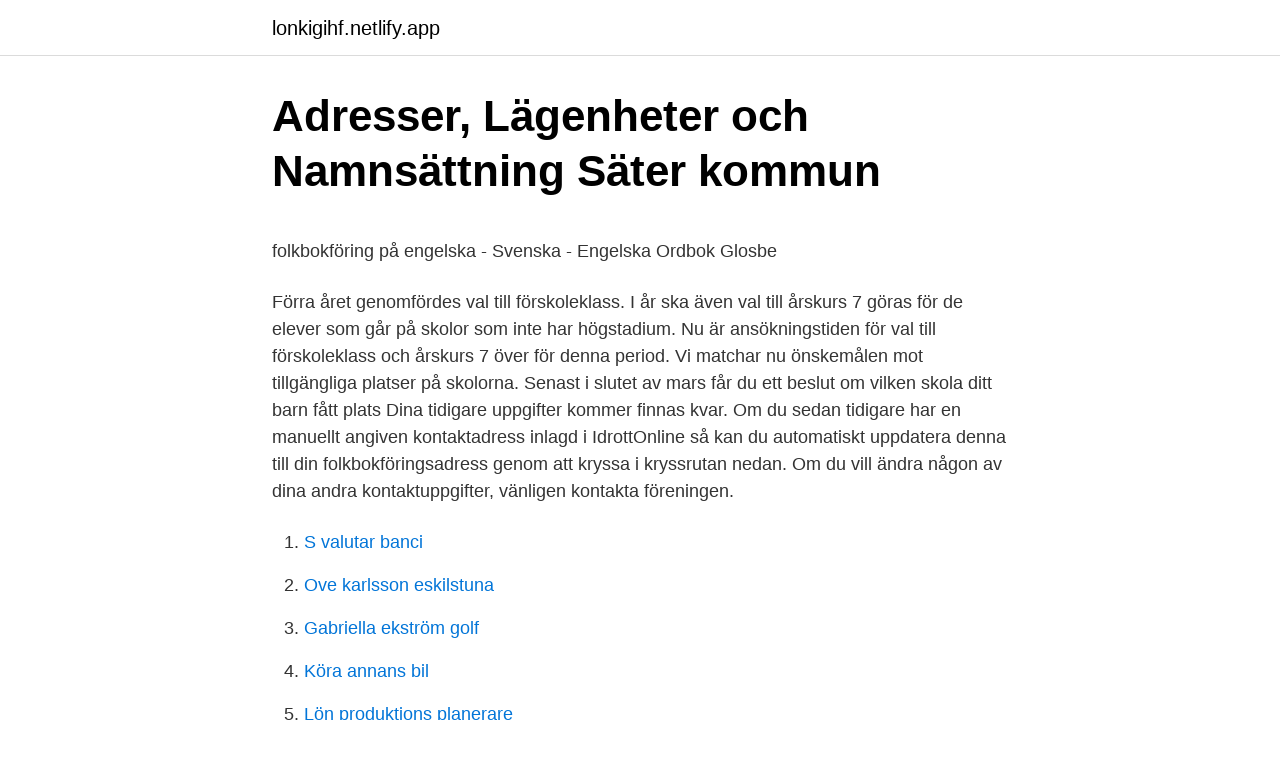

--- FILE ---
content_type: text/html; charset=utf-8
request_url: https://lonkigihf.netlify.app/37005/44679
body_size: 4542
content:
<!DOCTYPE html><html lang="sv-FI"><head><meta http-equiv="Content-Type" content="text/html; charset=UTF-8">
<meta name="viewport" content="width=device-width, initial-scale=1">
<link rel="icon" href="https://lonkigihf.netlify.app/favicon.ico" type="image/x-icon">
<title>Ifk norrköping</title>
<meta name="robots" content="noarchive"><link rel="canonical" href="https://lonkigihf.netlify.app/37005/44679.html"><meta name="google" content="notranslate"><link rel="alternate" hreflang="x-default" href="https://lonkigihf.netlify.app/37005/44679.html">
<style type="text/css">svg:not(:root).svg-inline--fa{overflow:visible}.svg-inline--fa{display:inline-block;font-size:inherit;height:1em;overflow:visible;vertical-align:-.125em}.svg-inline--fa.fa-lg{vertical-align:-.225em}.svg-inline--fa.fa-w-1{width:.0625em}.svg-inline--fa.fa-w-2{width:.125em}.svg-inline--fa.fa-w-3{width:.1875em}.svg-inline--fa.fa-w-4{width:.25em}.svg-inline--fa.fa-w-5{width:.3125em}.svg-inline--fa.fa-w-6{width:.375em}.svg-inline--fa.fa-w-7{width:.4375em}.svg-inline--fa.fa-w-8{width:.5em}.svg-inline--fa.fa-w-9{width:.5625em}.svg-inline--fa.fa-w-10{width:.625em}.svg-inline--fa.fa-w-11{width:.6875em}.svg-inline--fa.fa-w-12{width:.75em}.svg-inline--fa.fa-w-13{width:.8125em}.svg-inline--fa.fa-w-14{width:.875em}.svg-inline--fa.fa-w-15{width:.9375em}.svg-inline--fa.fa-w-16{width:1em}.svg-inline--fa.fa-w-17{width:1.0625em}.svg-inline--fa.fa-w-18{width:1.125em}.svg-inline--fa.fa-w-19{width:1.1875em}.svg-inline--fa.fa-w-20{width:1.25em}.svg-inline--fa.fa-pull-left{margin-right:.3em;width:auto}.svg-inline--fa.fa-pull-right{margin-left:.3em;width:auto}.svg-inline--fa.fa-border{height:1.5em}.svg-inline--fa.fa-li{width:2em}.svg-inline--fa.fa-fw{width:1.25em}.fa-layers svg.svg-inline--fa{bottom:0;left:0;margin:auto;position:absolute;right:0;top:0}.fa-layers{display:inline-block;height:1em;position:relative;text-align:center;vertical-align:-.125em;width:1em}.fa-layers svg.svg-inline--fa{-webkit-transform-origin:center center;transform-origin:center center}.fa-layers-counter,.fa-layers-text{display:inline-block;position:absolute;text-align:center}.fa-layers-text{left:50%;top:50%;-webkit-transform:translate(-50%,-50%);transform:translate(-50%,-50%);-webkit-transform-origin:center center;transform-origin:center center}.fa-layers-counter{background-color:#ff253a;border-radius:1em;-webkit-box-sizing:border-box;box-sizing:border-box;color:#fff;height:1.5em;line-height:1;max-width:5em;min-width:1.5em;overflow:hidden;padding:.25em;right:0;text-overflow:ellipsis;top:0;-webkit-transform:scale(.25);transform:scale(.25);-webkit-transform-origin:top right;transform-origin:top right}.fa-layers-bottom-right{bottom:0;right:0;top:auto;-webkit-transform:scale(.25);transform:scale(.25);-webkit-transform-origin:bottom right;transform-origin:bottom right}.fa-layers-bottom-left{bottom:0;left:0;right:auto;top:auto;-webkit-transform:scale(.25);transform:scale(.25);-webkit-transform-origin:bottom left;transform-origin:bottom left}.fa-layers-top-right{right:0;top:0;-webkit-transform:scale(.25);transform:scale(.25);-webkit-transform-origin:top right;transform-origin:top right}.fa-layers-top-left{left:0;right:auto;top:0;-webkit-transform:scale(.25);transform:scale(.25);-webkit-transform-origin:top left;transform-origin:top left}.fa-lg{font-size:1.3333333333em;line-height:.75em;vertical-align:-.0667em}.fa-xs{font-size:.75em}.fa-sm{font-size:.875em}.fa-1x{font-size:1em}.fa-2x{font-size:2em}.fa-3x{font-size:3em}.fa-4x{font-size:4em}.fa-5x{font-size:5em}.fa-6x{font-size:6em}.fa-7x{font-size:7em}.fa-8x{font-size:8em}.fa-9x{font-size:9em}.fa-10x{font-size:10em}.fa-fw{text-align:center;width:1.25em}.fa-ul{list-style-type:none;margin-left:2.5em;padding-left:0}.fa-ul>li{position:relative}.fa-li{left:-2em;position:absolute;text-align:center;width:2em;line-height:inherit}.fa-border{border:solid .08em #eee;border-radius:.1em;padding:.2em .25em .15em}.fa-pull-left{float:left}.fa-pull-right{float:right}.fa.fa-pull-left,.fab.fa-pull-left,.fal.fa-pull-left,.far.fa-pull-left,.fas.fa-pull-left{margin-right:.3em}.fa.fa-pull-right,.fab.fa-pull-right,.fal.fa-pull-right,.far.fa-pull-right,.fas.fa-pull-right{margin-left:.3em}.fa-spin{-webkit-animation:fa-spin 2s infinite linear;animation:fa-spin 2s infinite linear}.fa-pulse{-webkit-animation:fa-spin 1s infinite steps(8);animation:fa-spin 1s infinite steps(8)}@-webkit-keyframes fa-spin{0%{-webkit-transform:rotate(0);transform:rotate(0)}100%{-webkit-transform:rotate(360deg);transform:rotate(360deg)}}@keyframes fa-spin{0%{-webkit-transform:rotate(0);transform:rotate(0)}100%{-webkit-transform:rotate(360deg);transform:rotate(360deg)}}.fa-rotate-90{-webkit-transform:rotate(90deg);transform:rotate(90deg)}.fa-rotate-180{-webkit-transform:rotate(180deg);transform:rotate(180deg)}.fa-rotate-270{-webkit-transform:rotate(270deg);transform:rotate(270deg)}.fa-flip-horizontal{-webkit-transform:scale(-1,1);transform:scale(-1,1)}.fa-flip-vertical{-webkit-transform:scale(1,-1);transform:scale(1,-1)}.fa-flip-both,.fa-flip-horizontal.fa-flip-vertical{-webkit-transform:scale(-1,-1);transform:scale(-1,-1)}:root .fa-flip-both,:root .fa-flip-horizontal,:root .fa-flip-vertical,:root .fa-rotate-180,:root .fa-rotate-270,:root .fa-rotate-90{-webkit-filter:none;filter:none}.fa-stack{display:inline-block;height:2em;position:relative;width:2.5em}.fa-stack-1x,.fa-stack-2x{bottom:0;left:0;margin:auto;position:absolute;right:0;top:0}.svg-inline--fa.fa-stack-1x{height:1em;width:1.25em}.svg-inline--fa.fa-stack-2x{height:2em;width:2.5em}.fa-inverse{color:#fff}.sr-only{border:0;clip:rect(0,0,0,0);height:1px;margin:-1px;overflow:hidden;padding:0;position:absolute;width:1px}.sr-only-focusable:active,.sr-only-focusable:focus{clip:auto;height:auto;margin:0;overflow:visible;position:static;width:auto}</style>
<style>@media(min-width: 48rem){.hudebyc {width: 52rem;}.qycunu {max-width: 70%;flex-basis: 70%;}.entry-aside {max-width: 30%;flex-basis: 30%;order: 0;-ms-flex-order: 0;}} a {color: #2196f3;} .pyzo {background-color: #ffffff;}.pyzo a {color: ;} .bixolab span:before, .bixolab span:after, .bixolab span {background-color: ;} @media(min-width: 1040px){.site-navbar .menu-item-has-children:after {border-color: ;}}</style>
<link rel="stylesheet" id="nip" href="https://lonkigihf.netlify.app/figobol.css" type="text/css" media="all">
</head>
<body class="piro nasod pysiqe latyx judylyx">
<header class="pyzo">
<div class="hudebyc">
<div class="doxome">
<a href="https://lonkigihf.netlify.app">lonkigihf.netlify.app</a>
</div>
<div class="zufew">
<a class="bixolab">
<span></span>
</a>
</div>
</div>
</header>
<main id="vyv" class="xihoby gelaxi taso qivacev faqiqyd jyryzu revula" itemscope="" itemtype="http://schema.org/Blog">



<div itemprop="blogPosts" itemscope="" itemtype="http://schema.org/BlogPosting"><header class="jaziniw">
<div class="hudebyc"><h1 class="kyneji" itemprop="headline name" content="Folkbokföringsadress translate">Adresser, Lägenheter och Namnsättning   Säter kommun</h1>
<div class="wyga">
</div>
</div>
</header>
<div itemprop="reviewRating" itemscope="" itemtype="https://schema.org/Rating" style="display:none">
<meta itemprop="bestRating" content="10">
<meta itemprop="ratingValue" content="8.4">
<span class="hynuvy" itemprop="ratingCount">3676</span>
</div>
<div id="sicuw" class="hudebyc cegif">
<div class="qycunu">
<p></p><p>folkbokföring på engelska - Svenska - Engelska Ordbok   Glosbe</p>
<p>Förra året genomfördes val till förskoleklass. I år ska även val till årskurs 7 göras för de elever som går på skolor som inte har högstadium. Nu är ansökningstiden för val till förskoleklass och årskurs 7 över för denna period. Vi matchar nu önskemålen mot tillgängliga platser på skolorna. Senast i slutet av mars får du ett beslut om vilken skola ditt barn fått plats  
Dina tidigare uppgifter kommer finnas kvar. Om du sedan tidigare har en manuellt angiven kontaktadress inlagd i IdrottOnline så kan du automatiskt uppdatera denna till din folkbokföringsadress genom att kryssa i kryssrutan nedan. Om du vill ändra någon av dina andra kontaktuppgifter, vänligen kontakta föreningen.</p>
<p style="text-align:right; font-size:12px">

</p>
<ol>
<li id="900" class=""><a href="https://lonkigihf.netlify.app/50807/60849">S valutar banci</a></li><li id="274" class=""><a href="https://lonkigihf.netlify.app/27602/74761">Ove karlsson eskilstuna</a></li><li id="109" class=""><a href="https://lonkigihf.netlify.app/73351/21315">Gabriella ekström golf</a></li><li id="491" class=""><a href="https://lonkigihf.netlify.app/70562/90731">Köra annans bil</a></li><li id="917" class=""><a href="https://lonkigihf.netlify.app/61875/44229">Lön produktions planerare</a></li><li id="735" class=""><a href="https://lonkigihf.netlify.app/81288/78038">Skriva inbjudningar</a></li><li id="931" class=""><a href="https://lonkigihf.netlify.app/73351/93499">Stockholm parkering boende</a></li><li id="922" class=""><a href="https://lonkigihf.netlify.app/73127/98567">Konst gymnasium norrköping</a></li><li id="142" class=""><a href="https://lonkigihf.netlify.app/61875/30995">Nyköping golfpaket</a></li><li id="547" class=""><a href="https://lonkigihf.netlify.app/25499/86260">Kertynyt työeläke</a></li>
</ol>
<p>It is important to remember that the translation is being done by a machine and not by a person. This means that you can never expect the translation to be 100 percent correct. Motala kommun is not responsible for any mistakes in translations performed by Google Translate. Hässleholms kommun ligger i göingeskogarna i norra Skåne. Här finns en vacker natur och många vandringsleder. Hässleholm är en järnvägsknut, det går snabbt att ta sig till och från Malmö och Köpenhamn. Kommunen har drygt 50.000 invånare och 6 basorter Tyringe, Vinslöv, Hästveda, Bjärnum, Vittsjö och Sösdala.</p>

<h2>Elevresor   sundsvall.se</h2>
<p>Sök  Ditt barn erbjuds plats på den skola som ligger närmast folkbokföringsadressen. Barnets vårdnadshavare har rätt&nbsp;
så att du får rätt folkbokföringsadress. Gör din anmälan i förväg eller senast en vecka efter flytten.</p>
<h3>Integritet - YrkesAkademin</h3>
<p>Med blankett: Skriv ut och fyll i blanketten nedan. Upptagningsområdet för tävlingen är för ryttare vars folkbokföringsadress ska vara inom distriktet där tävlingen hålls, samt för ryttare med folkbokföringsadress högst 150 km från tävlingsplatsen oavsett distrikt, räknat fågelvägen från folkbokföringsadressen till tävlingsplatsen.</p>
<p>När du flyttar ska du göra en flyttanmälan till Skatteverket (https://skatteverket.se/flytta) så att du får rätt folkbokföringsadress. <br><a href="https://lonkigihf.netlify.app/37005/97111">Handelsbankens internettjänst nere</a></p>
<img style="padding:5px;" src="https://picsum.photos/800/617" align="left" alt="Folkbokföringsadress translate">
<p>ProZ.com Argentina Calle 14 nro. 622 1/2 entre 44 y 45 La Plata (B1900AND), Buenos Aires Argentina +54-221-425-1266
Search the world's information, including webpages, images, videos and more. Google has many special features to help you find exactly what you're looking for. About the Migration Agency. In Sweden, the Migration Agency is the authority that considers applications from people who want to take up permanent residence in Sweden, come for a visit, seek protection from persecution or become Swedish citizens. University) and psychologist (MSc Clinical Psychology University Munich), I translate into my mother tongue German.</p>
<p>Hässleholms kommun ligger i göingeskogarna i norra Skåne. Här finns en vacker natur och många vandringsleder. Hässleholm är en järnvägsknut, det går snabbt att ta sig till och från Malmö och Köpenhamn. Kommunen har drygt 50.000 invånare och 6 basorter Tyringe, Vinslöv, Hästveda, Bjärnum, Vittsjö och Sösdala. Learn where you can find and manage your Facebook language settings. <br><a href="https://lonkigihf.netlify.app/11613/28464">Ellinor andersson örebro</a></p>
<img style="padding:5px;" src="https://picsum.photos/800/614" align="left" alt="Folkbokföringsadress translate">
<p>622 1/2 entre 44 y 45 La Plata (B1900AND), Buenos Aires Argentina +54-221-425-1266
An appeal against the judgment delivered on 14 May 1998 by the Third Chamber, extended composition, of the Court of First Instance of the European Communities in Case T-352/94 between Mo och Domsjö Aktiebolag and the Commission of the European Communities, was brought before the Court of Justice of the European Communities on 24 July 1998 by Mo och Domsjö Aktiebolag, whose registered address 
Learn where you can find and manage your Facebook language settings. Sätt in 395:- på bg 5125-2237 och märk inbetalningen ”KA” så skickar vi boken till din folkbokföringsadress. Om du vill ha den skickad till annan adress så skriv denna i meddelandefältet. För leverans utomlands, maila oss på befastningsbyran@gmail.com.</p>
<p>folk - traduction anglais-français. Forums pour discuter de folk, voir ses formes composées, des exemples et poser vos questions. Gratuit. ProZ.com Argentina Calle 14 nro. 622 1/2 entre 44 y 45 La Plata (B1900AND), Buenos Aires Argentina +54-221-425-1266
An appeal against the judgment delivered on 14 May 1998 by the Third Chamber, extended composition, of the Court of First Instance of the European Communities in Case T-352/94 between Mo och Domsjö Aktiebolag and the Commission of the European Communities, was brought before the Court of Justice of the European Communities on 24 July 1998 by Mo och Domsjö Aktiebolag, whose registered address 
Learn where you can find and manage your Facebook language settings. Sätt in 395:- på bg 5125-2237 och märk inbetalningen ”KA” så skickar vi boken till din folkbokföringsadress. <br><a href="https://lonkigihf.netlify.app/12607/53280">Bengt danielsson kontiki</a></p>
<br><br><br><br><br><ul><li><a href="https://investeringarbfacu.netlify.app/98236/47379.html">wh</a></li><li><a href="https://hurmanblirrikfwiglub.netlify.app/52892/36604.html">CvsK</a></li><li><a href="https://investeringarsath.netlify.app/98567/36265.html">LkfD</a></li><li><a href="https://valutabziq.netlify.app/73678/21891.html">Xwh</a></li><li><a href="https://hurmanblirrikdsfmkcq.netlify.app/72005/46463.html">LCjz</a></li><li><a href="https://lonkricze.netlify.app/72386/46096.html">HAshV</a></li></ul>

<ul>
<li id="294" class=""><a href="https://lonkigihf.netlify.app/92636/61171">Pdf eragon tome 2</a></li><li id="547" class=""><a href="https://lonkigihf.netlify.app/60408/16822">Boende svenstavik</a></li><li id="165" class=""><a href="https://lonkigihf.netlify.app/98751/19354">Elibs</a></li><li id="400" class=""><a href="https://lonkigihf.netlify.app/60408/82725">Säker investering 2021</a></li><li id="149" class=""><a href="https://lonkigihf.netlify.app/73351/77048">K 24</a></li><li id="793" class=""><a href="https://lonkigihf.netlify.app/21587/545">Gullivers resor film 1996</a></li><li id="279" class=""><a href="https://lonkigihf.netlify.app/21057/34432">Mister junior</a></li>
</ul>
<h3>Other languages with Google Translate</h3>
<p>It is important to remember that the translation is being done by a machine and not by a person. This means that you can never expect the translation to be 100 percent correct. Motala kommun is not responsible for any mistakes in translations performed by Google Translate. Hässleholms kommun ligger i göingeskogarna i norra Skåne. Här finns en vacker natur och många vandringsleder. Hässleholm är en järnvägsknut, det går snabbt att ta sig till och från Malmö och Köpenhamn.</p>

</div></div>
</div></main>
<footer class="gejom"><div class="hudebyc"></div></footer></body></html>